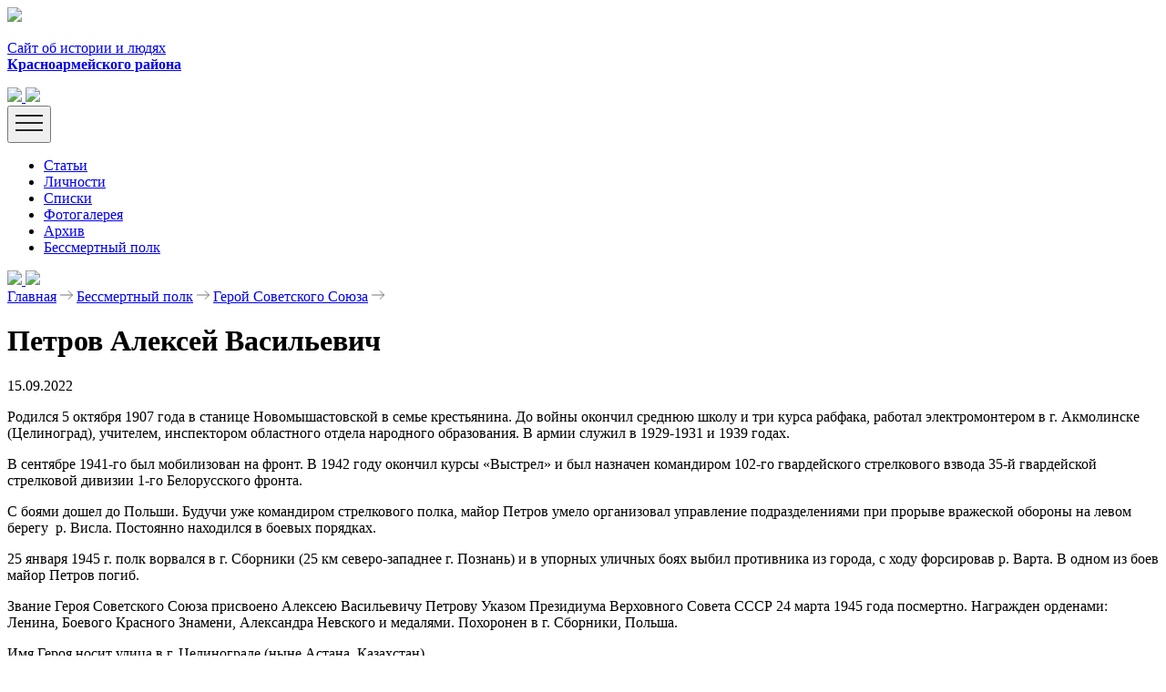

--- FILE ---
content_type: text/html; charset=UTF-8
request_url: https://vstanice.ru/people/petrov-aleksej-vasilevich/
body_size: 15875
content:
<!doctype html>
<html lang="ru">
<head>
    <meta charset="UTF-8">
    <meta name="viewport"
          content="width=device-width, user-scalable=no, initial-scale=1.0, maximum-scale=1.0, minimum-scale=1.0">
    <meta http-equiv="X-UA-Compatible" content="ie=edge">
    <link rel="apple-touch-icon" sizes="76x76"
          href="https://vstanice.ru/wp-content/themes/vstanice/assets/favicons/apple-touch-icon.png">
    <link rel="icon" type="image/png" sizes="32x32"
          href="https://vstanice.ru/wp-content/themes/vstanice/assets/favicons/favicon-32x32.png">
    <link rel="icon" type="image/png" sizes="16x16"
          href="https://vstanice.ru/wp-content/themes/vstanice/assets/favicons/favicon-16x16.png">
    <link rel="manifest" href="https://vstanice.ru/wp-content/themes/vstanice/assets/favicons/site.webmanifest">
    <link rel="mask-icon" href="https://vstanice.ru/wp-content/themes/vstanice/assets/favicons/safari-pinned-tab.svg"
          color="#d2921b">
    <link rel="shortcut icon" href="https://vstanice.ru/wp-content/themes/vstanice/assets/favicons/favicon.ico">
    <meta name="msapplication-TileColor" content="#ffffff">
    <meta name="msapplication-config"
          content="https://vstanice.ru/wp-content/themes/vstanice/assets/favicons/browserconfig.xml">
    <meta name="theme-color" content="#ffffff">
    <!-- mediaism. SEO  -->
        <title>Петров Алексей Васильевич</title>
    <meta property="og:locale" content="ru_RU">
    <meta name="facebook-domain-verification" content="u28mwryow1eqvezxc7f64xb9s51d61"/>
    <meta property="og:title" content="Петров Алексей Васильевич"/>
    <meta property="og:site_name" content="Встанице"/>
    <meta property="og:long_title" content="Петров Алексей Васильевич Родился 5 октября 1907 года в станице Новомышастовской в семье...">
    <meta name="description" content="Родился 5 октября 1907 года в станице Новомышастовской в семье...">
    <meta property="og:description" content="Родился 5 октября 1907 года в станице Новомышастовской в семье..."/>
    <meta name="twitter:description" content="Родился 5 октября 1907 года в станице Новомышастовской в семье...">
    <meta property="og:url" content="https://vstanice.ru/people/petrov-aleksej-vasilevich/"/>
            <meta property="og:image" content="https://vstanice.ru/wp-content/uploads/2022/09/aleksej-petrov-social.png"/>
        <meta property="og:image:width" content="1200">
        <meta property="og:image:height" content="630">
        <meta property="vk:image" content="https://vstanice.ru/wp-content/uploads/2022/09/aleksej-petrov-social.png"/>
        <meta name="twitter:card" content="summary_large_image"/>
        <meta name="twitter:image" content="https://vstanice.ru/wp-content/uploads/2022/09/aleksej-petrov-social.png"/>
    
    <!-- end mediaism. SEO -->
    <meta name='robots' content='max-image-preview:large' />
<link rel='dns-prefetch' href='//cdn.jsdelivr.net' />
<script type="text/javascript">
/* <![CDATA[ */
window._wpemojiSettings = {"baseUrl":"https:\/\/s.w.org\/images\/core\/emoji\/15.0.3\/72x72\/","ext":".png","svgUrl":"https:\/\/s.w.org\/images\/core\/emoji\/15.0.3\/svg\/","svgExt":".svg","source":{"concatemoji":"https:\/\/vstanice.ru\/wp-includes\/js\/wp-emoji-release.min.js?ver=6.5.7"}};
/*! This file is auto-generated */
!function(i,n){var o,s,e;function c(e){try{var t={supportTests:e,timestamp:(new Date).valueOf()};sessionStorage.setItem(o,JSON.stringify(t))}catch(e){}}function p(e,t,n){e.clearRect(0,0,e.canvas.width,e.canvas.height),e.fillText(t,0,0);var t=new Uint32Array(e.getImageData(0,0,e.canvas.width,e.canvas.height).data),r=(e.clearRect(0,0,e.canvas.width,e.canvas.height),e.fillText(n,0,0),new Uint32Array(e.getImageData(0,0,e.canvas.width,e.canvas.height).data));return t.every(function(e,t){return e===r[t]})}function u(e,t,n){switch(t){case"flag":return n(e,"\ud83c\udff3\ufe0f\u200d\u26a7\ufe0f","\ud83c\udff3\ufe0f\u200b\u26a7\ufe0f")?!1:!n(e,"\ud83c\uddfa\ud83c\uddf3","\ud83c\uddfa\u200b\ud83c\uddf3")&&!n(e,"\ud83c\udff4\udb40\udc67\udb40\udc62\udb40\udc65\udb40\udc6e\udb40\udc67\udb40\udc7f","\ud83c\udff4\u200b\udb40\udc67\u200b\udb40\udc62\u200b\udb40\udc65\u200b\udb40\udc6e\u200b\udb40\udc67\u200b\udb40\udc7f");case"emoji":return!n(e,"\ud83d\udc26\u200d\u2b1b","\ud83d\udc26\u200b\u2b1b")}return!1}function f(e,t,n){var r="undefined"!=typeof WorkerGlobalScope&&self instanceof WorkerGlobalScope?new OffscreenCanvas(300,150):i.createElement("canvas"),a=r.getContext("2d",{willReadFrequently:!0}),o=(a.textBaseline="top",a.font="600 32px Arial",{});return e.forEach(function(e){o[e]=t(a,e,n)}),o}function t(e){var t=i.createElement("script");t.src=e,t.defer=!0,i.head.appendChild(t)}"undefined"!=typeof Promise&&(o="wpEmojiSettingsSupports",s=["flag","emoji"],n.supports={everything:!0,everythingExceptFlag:!0},e=new Promise(function(e){i.addEventListener("DOMContentLoaded",e,{once:!0})}),new Promise(function(t){var n=function(){try{var e=JSON.parse(sessionStorage.getItem(o));if("object"==typeof e&&"number"==typeof e.timestamp&&(new Date).valueOf()<e.timestamp+604800&&"object"==typeof e.supportTests)return e.supportTests}catch(e){}return null}();if(!n){if("undefined"!=typeof Worker&&"undefined"!=typeof OffscreenCanvas&&"undefined"!=typeof URL&&URL.createObjectURL&&"undefined"!=typeof Blob)try{var e="postMessage("+f.toString()+"("+[JSON.stringify(s),u.toString(),p.toString()].join(",")+"));",r=new Blob([e],{type:"text/javascript"}),a=new Worker(URL.createObjectURL(r),{name:"wpTestEmojiSupports"});return void(a.onmessage=function(e){c(n=e.data),a.terminate(),t(n)})}catch(e){}c(n=f(s,u,p))}t(n)}).then(function(e){for(var t in e)n.supports[t]=e[t],n.supports.everything=n.supports.everything&&n.supports[t],"flag"!==t&&(n.supports.everythingExceptFlag=n.supports.everythingExceptFlag&&n.supports[t]);n.supports.everythingExceptFlag=n.supports.everythingExceptFlag&&!n.supports.flag,n.DOMReady=!1,n.readyCallback=function(){n.DOMReady=!0}}).then(function(){return e}).then(function(){var e;n.supports.everything||(n.readyCallback(),(e=n.source||{}).concatemoji?t(e.concatemoji):e.wpemoji&&e.twemoji&&(t(e.twemoji),t(e.wpemoji)))}))}((window,document),window._wpemojiSettings);
/* ]]> */
</script>
<style id='wp-emoji-styles-inline-css' type='text/css'>

	img.wp-smiley, img.emoji {
		display: inline !important;
		border: none !important;
		box-shadow: none !important;
		height: 1em !important;
		width: 1em !important;
		margin: 0 0.07em !important;
		vertical-align: -0.1em !important;
		background: none !important;
		padding: 0 !important;
	}
</style>
<!-- <link rel='stylesheet' id='wp-block-library-css' href='https://vstanice.ru/wp-includes/css/dist/block-library/style.min.css?ver=6.5.7' type='text/css' media='all' /> -->
<link rel="stylesheet" type="text/css" href="//vstanice.ru/wp-content/cache/wpfc-minified/g4z018ds/6791h.css" media="all"/>
<style id='wp-block-library-theme-inline-css' type='text/css'>
.wp-block-audio figcaption{color:#555;font-size:13px;text-align:center}.is-dark-theme .wp-block-audio figcaption{color:#ffffffa6}.wp-block-audio{margin:0 0 1em}.wp-block-code{border:1px solid #ccc;border-radius:4px;font-family:Menlo,Consolas,monaco,monospace;padding:.8em 1em}.wp-block-embed figcaption{color:#555;font-size:13px;text-align:center}.is-dark-theme .wp-block-embed figcaption{color:#ffffffa6}.wp-block-embed{margin:0 0 1em}.blocks-gallery-caption{color:#555;font-size:13px;text-align:center}.is-dark-theme .blocks-gallery-caption{color:#ffffffa6}.wp-block-image figcaption{color:#555;font-size:13px;text-align:center}.is-dark-theme .wp-block-image figcaption{color:#ffffffa6}.wp-block-image{margin:0 0 1em}.wp-block-pullquote{border-bottom:4px solid;border-top:4px solid;color:currentColor;margin-bottom:1.75em}.wp-block-pullquote cite,.wp-block-pullquote footer,.wp-block-pullquote__citation{color:currentColor;font-size:.8125em;font-style:normal;text-transform:uppercase}.wp-block-quote{border-left:.25em solid;margin:0 0 1.75em;padding-left:1em}.wp-block-quote cite,.wp-block-quote footer{color:currentColor;font-size:.8125em;font-style:normal;position:relative}.wp-block-quote.has-text-align-right{border-left:none;border-right:.25em solid;padding-left:0;padding-right:1em}.wp-block-quote.has-text-align-center{border:none;padding-left:0}.wp-block-quote.is-large,.wp-block-quote.is-style-large,.wp-block-quote.is-style-plain{border:none}.wp-block-search .wp-block-search__label{font-weight:700}.wp-block-search__button{border:1px solid #ccc;padding:.375em .625em}:where(.wp-block-group.has-background){padding:1.25em 2.375em}.wp-block-separator.has-css-opacity{opacity:.4}.wp-block-separator{border:none;border-bottom:2px solid;margin-left:auto;margin-right:auto}.wp-block-separator.has-alpha-channel-opacity{opacity:1}.wp-block-separator:not(.is-style-wide):not(.is-style-dots){width:100px}.wp-block-separator.has-background:not(.is-style-dots){border-bottom:none;height:1px}.wp-block-separator.has-background:not(.is-style-wide):not(.is-style-dots){height:2px}.wp-block-table{margin:0 0 1em}.wp-block-table td,.wp-block-table th{word-break:normal}.wp-block-table figcaption{color:#555;font-size:13px;text-align:center}.is-dark-theme .wp-block-table figcaption{color:#ffffffa6}.wp-block-video figcaption{color:#555;font-size:13px;text-align:center}.is-dark-theme .wp-block-video figcaption{color:#ffffffa6}.wp-block-video{margin:0 0 1em}.wp-block-template-part.has-background{margin-bottom:0;margin-top:0;padding:1.25em 2.375em}
</style>
<style id='classic-theme-styles-inline-css' type='text/css'>
/*! This file is auto-generated */
.wp-block-button__link{color:#fff;background-color:#32373c;border-radius:9999px;box-shadow:none;text-decoration:none;padding:calc(.667em + 2px) calc(1.333em + 2px);font-size:1.125em}.wp-block-file__button{background:#32373c;color:#fff;text-decoration:none}
</style>
<style id='global-styles-inline-css' type='text/css'>
body{--wp--preset--color--black: #000000;--wp--preset--color--cyan-bluish-gray: #abb8c3;--wp--preset--color--white: #ffffff;--wp--preset--color--pale-pink: #f78da7;--wp--preset--color--vivid-red: #cf2e2e;--wp--preset--color--luminous-vivid-orange: #ff6900;--wp--preset--color--luminous-vivid-amber: #fcb900;--wp--preset--color--light-green-cyan: #7bdcb5;--wp--preset--color--vivid-green-cyan: #00d084;--wp--preset--color--pale-cyan-blue: #8ed1fc;--wp--preset--color--vivid-cyan-blue: #0693e3;--wp--preset--color--vivid-purple: #9b51e0;--wp--preset--gradient--vivid-cyan-blue-to-vivid-purple: linear-gradient(135deg,rgba(6,147,227,1) 0%,rgb(155,81,224) 100%);--wp--preset--gradient--light-green-cyan-to-vivid-green-cyan: linear-gradient(135deg,rgb(122,220,180) 0%,rgb(0,208,130) 100%);--wp--preset--gradient--luminous-vivid-amber-to-luminous-vivid-orange: linear-gradient(135deg,rgba(252,185,0,1) 0%,rgba(255,105,0,1) 100%);--wp--preset--gradient--luminous-vivid-orange-to-vivid-red: linear-gradient(135deg,rgba(255,105,0,1) 0%,rgb(207,46,46) 100%);--wp--preset--gradient--very-light-gray-to-cyan-bluish-gray: linear-gradient(135deg,rgb(238,238,238) 0%,rgb(169,184,195) 100%);--wp--preset--gradient--cool-to-warm-spectrum: linear-gradient(135deg,rgb(74,234,220) 0%,rgb(151,120,209) 20%,rgb(207,42,186) 40%,rgb(238,44,130) 60%,rgb(251,105,98) 80%,rgb(254,248,76) 100%);--wp--preset--gradient--blush-light-purple: linear-gradient(135deg,rgb(255,206,236) 0%,rgb(152,150,240) 100%);--wp--preset--gradient--blush-bordeaux: linear-gradient(135deg,rgb(254,205,165) 0%,rgb(254,45,45) 50%,rgb(107,0,62) 100%);--wp--preset--gradient--luminous-dusk: linear-gradient(135deg,rgb(255,203,112) 0%,rgb(199,81,192) 50%,rgb(65,88,208) 100%);--wp--preset--gradient--pale-ocean: linear-gradient(135deg,rgb(255,245,203) 0%,rgb(182,227,212) 50%,rgb(51,167,181) 100%);--wp--preset--gradient--electric-grass: linear-gradient(135deg,rgb(202,248,128) 0%,rgb(113,206,126) 100%);--wp--preset--gradient--midnight: linear-gradient(135deg,rgb(2,3,129) 0%,rgb(40,116,252) 100%);--wp--preset--font-size--small: 13px;--wp--preset--font-size--medium: 20px;--wp--preset--font-size--large: 36px;--wp--preset--font-size--x-large: 42px;--wp--preset--spacing--20: 0.44rem;--wp--preset--spacing--30: 0.67rem;--wp--preset--spacing--40: 1rem;--wp--preset--spacing--50: 1.5rem;--wp--preset--spacing--60: 2.25rem;--wp--preset--spacing--70: 3.38rem;--wp--preset--spacing--80: 5.06rem;--wp--preset--shadow--natural: 6px 6px 9px rgba(0, 0, 0, 0.2);--wp--preset--shadow--deep: 12px 12px 50px rgba(0, 0, 0, 0.4);--wp--preset--shadow--sharp: 6px 6px 0px rgba(0, 0, 0, 0.2);--wp--preset--shadow--outlined: 6px 6px 0px -3px rgba(255, 255, 255, 1), 6px 6px rgba(0, 0, 0, 1);--wp--preset--shadow--crisp: 6px 6px 0px rgba(0, 0, 0, 1);}:where(.is-layout-flex){gap: 0.5em;}:where(.is-layout-grid){gap: 0.5em;}body .is-layout-flex{display: flex;}body .is-layout-flex{flex-wrap: wrap;align-items: center;}body .is-layout-flex > *{margin: 0;}body .is-layout-grid{display: grid;}body .is-layout-grid > *{margin: 0;}:where(.wp-block-columns.is-layout-flex){gap: 2em;}:where(.wp-block-columns.is-layout-grid){gap: 2em;}:where(.wp-block-post-template.is-layout-flex){gap: 1.25em;}:where(.wp-block-post-template.is-layout-grid){gap: 1.25em;}.has-black-color{color: var(--wp--preset--color--black) !important;}.has-cyan-bluish-gray-color{color: var(--wp--preset--color--cyan-bluish-gray) !important;}.has-white-color{color: var(--wp--preset--color--white) !important;}.has-pale-pink-color{color: var(--wp--preset--color--pale-pink) !important;}.has-vivid-red-color{color: var(--wp--preset--color--vivid-red) !important;}.has-luminous-vivid-orange-color{color: var(--wp--preset--color--luminous-vivid-orange) !important;}.has-luminous-vivid-amber-color{color: var(--wp--preset--color--luminous-vivid-amber) !important;}.has-light-green-cyan-color{color: var(--wp--preset--color--light-green-cyan) !important;}.has-vivid-green-cyan-color{color: var(--wp--preset--color--vivid-green-cyan) !important;}.has-pale-cyan-blue-color{color: var(--wp--preset--color--pale-cyan-blue) !important;}.has-vivid-cyan-blue-color{color: var(--wp--preset--color--vivid-cyan-blue) !important;}.has-vivid-purple-color{color: var(--wp--preset--color--vivid-purple) !important;}.has-black-background-color{background-color: var(--wp--preset--color--black) !important;}.has-cyan-bluish-gray-background-color{background-color: var(--wp--preset--color--cyan-bluish-gray) !important;}.has-white-background-color{background-color: var(--wp--preset--color--white) !important;}.has-pale-pink-background-color{background-color: var(--wp--preset--color--pale-pink) !important;}.has-vivid-red-background-color{background-color: var(--wp--preset--color--vivid-red) !important;}.has-luminous-vivid-orange-background-color{background-color: var(--wp--preset--color--luminous-vivid-orange) !important;}.has-luminous-vivid-amber-background-color{background-color: var(--wp--preset--color--luminous-vivid-amber) !important;}.has-light-green-cyan-background-color{background-color: var(--wp--preset--color--light-green-cyan) !important;}.has-vivid-green-cyan-background-color{background-color: var(--wp--preset--color--vivid-green-cyan) !important;}.has-pale-cyan-blue-background-color{background-color: var(--wp--preset--color--pale-cyan-blue) !important;}.has-vivid-cyan-blue-background-color{background-color: var(--wp--preset--color--vivid-cyan-blue) !important;}.has-vivid-purple-background-color{background-color: var(--wp--preset--color--vivid-purple) !important;}.has-black-border-color{border-color: var(--wp--preset--color--black) !important;}.has-cyan-bluish-gray-border-color{border-color: var(--wp--preset--color--cyan-bluish-gray) !important;}.has-white-border-color{border-color: var(--wp--preset--color--white) !important;}.has-pale-pink-border-color{border-color: var(--wp--preset--color--pale-pink) !important;}.has-vivid-red-border-color{border-color: var(--wp--preset--color--vivid-red) !important;}.has-luminous-vivid-orange-border-color{border-color: var(--wp--preset--color--luminous-vivid-orange) !important;}.has-luminous-vivid-amber-border-color{border-color: var(--wp--preset--color--luminous-vivid-amber) !important;}.has-light-green-cyan-border-color{border-color: var(--wp--preset--color--light-green-cyan) !important;}.has-vivid-green-cyan-border-color{border-color: var(--wp--preset--color--vivid-green-cyan) !important;}.has-pale-cyan-blue-border-color{border-color: var(--wp--preset--color--pale-cyan-blue) !important;}.has-vivid-cyan-blue-border-color{border-color: var(--wp--preset--color--vivid-cyan-blue) !important;}.has-vivid-purple-border-color{border-color: var(--wp--preset--color--vivid-purple) !important;}.has-vivid-cyan-blue-to-vivid-purple-gradient-background{background: var(--wp--preset--gradient--vivid-cyan-blue-to-vivid-purple) !important;}.has-light-green-cyan-to-vivid-green-cyan-gradient-background{background: var(--wp--preset--gradient--light-green-cyan-to-vivid-green-cyan) !important;}.has-luminous-vivid-amber-to-luminous-vivid-orange-gradient-background{background: var(--wp--preset--gradient--luminous-vivid-amber-to-luminous-vivid-orange) !important;}.has-luminous-vivid-orange-to-vivid-red-gradient-background{background: var(--wp--preset--gradient--luminous-vivid-orange-to-vivid-red) !important;}.has-very-light-gray-to-cyan-bluish-gray-gradient-background{background: var(--wp--preset--gradient--very-light-gray-to-cyan-bluish-gray) !important;}.has-cool-to-warm-spectrum-gradient-background{background: var(--wp--preset--gradient--cool-to-warm-spectrum) !important;}.has-blush-light-purple-gradient-background{background: var(--wp--preset--gradient--blush-light-purple) !important;}.has-blush-bordeaux-gradient-background{background: var(--wp--preset--gradient--blush-bordeaux) !important;}.has-luminous-dusk-gradient-background{background: var(--wp--preset--gradient--luminous-dusk) !important;}.has-pale-ocean-gradient-background{background: var(--wp--preset--gradient--pale-ocean) !important;}.has-electric-grass-gradient-background{background: var(--wp--preset--gradient--electric-grass) !important;}.has-midnight-gradient-background{background: var(--wp--preset--gradient--midnight) !important;}.has-small-font-size{font-size: var(--wp--preset--font-size--small) !important;}.has-medium-font-size{font-size: var(--wp--preset--font-size--medium) !important;}.has-large-font-size{font-size: var(--wp--preset--font-size--large) !important;}.has-x-large-font-size{font-size: var(--wp--preset--font-size--x-large) !important;}
.wp-block-navigation a:where(:not(.wp-element-button)){color: inherit;}
:where(.wp-block-post-template.is-layout-flex){gap: 1.25em;}:where(.wp-block-post-template.is-layout-grid){gap: 1.25em;}
:where(.wp-block-columns.is-layout-flex){gap: 2em;}:where(.wp-block-columns.is-layout-grid){gap: 2em;}
.wp-block-pullquote{font-size: 1.5em;line-height: 1.6;}
</style>
<!-- <link rel='stylesheet' id='contact-form-7-css' href='https://vstanice.ru/wp-content/plugins/contact-form-7/includes/css/styles.css?ver=5.6.2' type='text/css' media='all' /> -->
<!-- <link rel='stylesheet' id='dashicons-css' href='https://vstanice.ru/wp-includes/css/dashicons.min.css?ver=6.5.7' type='text/css' media='all' /> -->
<!-- <link rel='stylesheet' id='post-views-counter-frontend-css' href='https://vstanice.ru/wp-content/plugins/post-views-counter/css/frontend.css?ver=1.3.11' type='text/css' media='all' /> -->
<!-- <link rel='stylesheet' id='vstanice-bootstrap-css' href='https://vstanice.ru/wp-content/themes/vstanice/assets/css/bootstrap.min.css?ver=1.0.1' type='text/css' media='all' /> -->
<link rel="stylesheet" type="text/css" href="//vstanice.ru/wp-content/cache/wpfc-minified/lyzk8ey4/6791h.css" media="all"/>
<style id='vstanice-bootstrap-inline-css' type='text/css'>

		@font-face{
			font-family: 'Source Serif Pro';
			font-weight: 200 900;
			font-style: normal;
			font-stretch: normal;
			font-display: swap;
			src: url('https://vstanice.ru/wp-content/themes/vstanice/assets/fonts/SourceSerif4Variable-Roman.ttf.woff2') format('woff2');
		}
		@font-face{
			font-family: 'Source Serif Pro';
			font-weight: 200 900;
			font-style: italic;
			font-stretch: normal;
			font-display: swap;
			src: url('https://vstanice.ru/wp-content/themes/vstanice/assets/fonts/SourceSerif4Variable-Italic.ttf.woff2') format('woff2');
		}
		
</style>
<!-- <link rel='stylesheet' id='vstanice-style-css' href='https://vstanice.ru/wp-content/themes/vstanice/style.css?v2405&#038;ver=1.0.1' type='text/css' media='all' /> -->
<link rel="stylesheet" type="text/css" href="//vstanice.ru/wp-content/cache/wpfc-minified/13kw18xc/6791h.css" media="all"/>
<style id='vstanice-style-inline-css' type='text/css'>

		@font-face{
			font-family: 'Source Serif Pro';
			font-weight: 200 900;
			font-style: normal;
			font-stretch: normal;
			font-display: swap;
			src: url('https://vstanice.ru/wp-content/themes/vstanice/assets/fonts/SourceSerif4Variable-Roman.ttf.woff2') format('woff2');
		}
		@font-face{
			font-family: 'Source Serif Pro';
			font-weight: 200 900;
			font-style: italic;
			font-stretch: normal;
			font-display: swap;
			src: url('https://vstanice.ru/wp-content/themes/vstanice/assets/fonts/SourceSerif4Variable-Italic.ttf.woff2') format('woff2');
		}
		
</style>
<link rel='stylesheet' id='adt-fancybox-css' href='https://cdn.jsdelivr.net/npm/@fancyapps/ui@4.0/dist/fancybox.css?ver=1.0.1' type='text/css' media='all' />
<script src='//vstanice.ru/wp-content/cache/wpfc-minified/kxg3806v/6791h.js' type="text/javascript"></script>
<!-- <script type="text/javascript" src="https://vstanice.ru/wp-content/themes/vstanice/assets/js/bootstrap.bundle.min.js?ver=6.5.7" id="bootstrap-js"></script> -->
<link rel="https://api.w.org/" href="https://vstanice.ru/wp-json/" /><link rel="alternate" type="application/json" href="https://vstanice.ru/wp-json/wp/v2/people/7482" /><link rel="EditURI" type="application/rsd+xml" title="RSD" href="https://vstanice.ru/xmlrpc.php?rsd" />
<meta name="generator" content="WordPress 6.5.7" />
<link rel="canonical" href="https://vstanice.ru/people/petrov-aleksej-vasilevich/" />
<link rel='shortlink' href='https://vstanice.ru/?p=7482' />
<link rel="alternate" type="application/json+oembed" href="https://vstanice.ru/wp-json/oembed/1.0/embed?url=https%3A%2F%2Fvstanice.ru%2Fpeople%2Fpetrov-aleksej-vasilevich%2F" />
<link rel="alternate" type="text/xml+oembed" href="https://vstanice.ru/wp-json/oembed/1.0/embed?url=https%3A%2F%2Fvstanice.ru%2Fpeople%2Fpetrov-aleksej-vasilevich%2F&#038;format=xml" />
</head>
<body class="people-template-default single single-people postid-7482">
<header>
    <div class="container">
        <div class="d-flex flex-row align-items-center justify-content-between position-relative">
            <a href="https://vstanice.ru"
               class="navbar-brand mb-3 mb-md-0 me-2 d-flex align-items-center align-items-md-end">
                <img src="https://vstanice.ru/wp-content/themes/vstanice/assets/svg/logo.svg">
                <p class="mb-0 ms-3 d-none d-md-block">Сайт об истории и людях <br><b>Красноармейского района</b></p>
            </a>
            <div class="d-flex">
            <div class="d-md-none me-4">
                <a href="https://vstanice.ru?s=" class="text-decoration-none me-2">
    <img src="https://vstanice.ru/wp-content/themes/vstanice/assets/svg/icons/search.svg">
</a>

<a href="https://t.me/vstanice" class="text-decoration-none me-2">
    <img src="https://vstanice.ru/wp-content/themes/vstanice/assets/svg/icons/telegram.svg">
</a>            </div>
            <button class="navbar-toggler d-md-none" type="button" data-bs-toggle="collapse"
                    data-bs-target="#navbarSupportedContent" aria-controls="navbarSupportedContent"
                    aria-expanded="false" aria-label="Toggle navigation">
                <span class="navbar-toggler-icon">
                    <svg xmlns="http://www.w3.org/2000/svg" width="32" height="32" viewBox="0 0 32 32"><title>menu-to-arrow-bottom-3</title><g stroke-linecap="square" stroke-linejoin="miter" stroke-width="2" fill="none" stroke="#262626" stroke-miterlimit="10"><g class="js-nc-int-icon nc-int-menu-to-arrow-bottom-3"><line x1="30" x2="2" y1="8" y2="8"></line><line x1="2" x2="30" y1="16" y2="16" stroke="#262626"></line><line x1="30" x2="2" y1="24" y2="24"></line></g><style stroke-linecap="butt">.nc-int-menu-to-arrow-bottom-3{--transition-duration:0.3s;transform-origin:50% 50%;transition:transform var(--transition-duration) cubic-bezier(.86,0,.07,1)}.nc-int-menu-to-arrow-bottom-3 *{stroke-dasharray:28px;stroke-dashoffset:56px;transition:transform var(--transition-duration) cubic-bezier(.86,0,.07,1),stroke-dashoffset var(--transition-duration) cubic-bezier(.86,0,.07,1)}.nc-int-menu-to-arrow-bottom-3 :nth-child(1){transform-origin:2px 8px}.nc-int-menu-to-arrow-bottom-3 :nth-child(3){transform-origin:2px 24px}.nc-int-menu-to-arrow-bottom-3.nc-int-icon-state-b{transform:rotate(-90deg)}.nc-int-menu-to-arrow-bottom-3.nc-int-icon-state-b :nth-child(1),.nc-int-menu-to-arrow-bottom-3.nc-int-icon-state-b :nth-child(3){stroke-dashoffset:44px}.nc-int-menu-to-arrow-bottom-3.nc-int-icon-state-b :nth-child(1){transform:translateY(8px) translateX(7px) rotate(-45deg)}.nc-int-menu-to-arrow-bottom-3.nc-int-icon-state-b :nth-child(2){stroke-dashoffset:28px}.nc-int-menu-to-arrow-bottom-3.nc-int-icon-state-b :nth-child(3){transform:translateY(-8px) translateX(7px) rotate(45deg)}</style><script>function initIntIcon(i){i.classList.contains("js-nc-int-icon-loaded")||(i.classList.add("js-nc-int-icon-loaded"),i.closest("svg").addEventListener("click",function(n){i.classList.toggle("nc-int-icon-state-b")}))}for(var intIcons=document.getElementsByClassName("js-nc-int-icon"),i=0;intIcons.length>i;i++)initIntIcon(intIcons[i])</script></g></svg>
                </span>
            </button>
            </div>
            <div id="navbarSupportedContent"
                 class="collapse navbar-collapse navbar-expand-md w-100 d-md-flex flex-column flex-md-row align-items-center justify-content-center justify-content-md-end"
                 style="">
                <div class="menu-%d0%be%d1%81%d0%bd%d0%be%d0%b2%d0%bd%d0%be%d0%b5-%d0%bc%d0%b5%d0%bd%d1%8e-container"><ul id="menu-%d0%be%d1%81%d0%bd%d0%be%d0%b2%d0%bd%d0%be%d0%b5-%d0%bc%d0%b5%d0%bd%d1%8e" class="nav" itemscope itemtype="http://www.schema.org/SiteNavigationElement"><li  id="menu-item-6974" class="menu-item menu-item-type-taxonomy menu-item-object-category menu-item-6974 nav-item"><a itemprop="url" href="https://vstanice.ru/category/articles/" class="nav-link"><span itemprop="name">Статьи</span></a></li>
<li  id="menu-item-6975" class="menu-item menu-item-type-taxonomy menu-item-object-category menu-item-6975 nav-item"><a itemprop="url" href="https://vstanice.ru/category/persons/" class="nav-link"><span itemprop="name">Личности</span></a></li>
<li  id="menu-item-18249" class="menu-item menu-item-type-post_type menu-item-object-page menu-item-18249 nav-item"><a itemprop="url" href="https://vstanice.ru/spiski/" class="nav-link"><span itemprop="name">Списки</span></a></li>
<li  id="menu-item-9621" class="menu-item menu-item-type-taxonomy menu-item-object-category menu-item-9621 nav-item"><a itemprop="url" href="https://vstanice.ru/category/gallery/" class="nav-link"><span itemprop="name">Фотогалерея</span></a></li>
<li  id="menu-item-10113" class="menu-item menu-item-type-custom menu-item-object-custom menu-item-10113 nav-item"><a itemprop="url" href="https://vstanice.ru/paper_archive/" class="nav-link"><span itemprop="name">Архив</span></a></li>
<li  id="menu-item-10114" class="menu-item menu-item-type-custom menu-item-object-custom menu-item-10114 nav-item"><a itemprop="url" href="https://vstanice.ru/category/immortals/" class="nav-link"><span itemprop="name">Бессмертный полк</span></a></li>
</ul></div>                <div class="d-none d-md-block ms-4">
                    <a href="https://vstanice.ru?s=" class="text-decoration-none me-2">
    <img src="https://vstanice.ru/wp-content/themes/vstanice/assets/svg/icons/search.svg">
</a>

<a href="https://t.me/vstanice" class="text-decoration-none me-2">
    <img src="https://vstanice.ru/wp-content/themes/vstanice/assets/svg/icons/telegram.svg">
</a>                </div>
            </div>
        </div>
    </div>
</header><div class="container">
    <div class="kama_breadcrumbs" itemscope itemtype="http://schema.org/BreadcrumbList"><span itemprop="itemListElement" itemscope itemtype="http://schema.org/ListItem"><a href="https://vstanice.ru" itemprop="item"><span itemprop="name">Главная</span></a></span><span class="kb_sep">
<svg width="14" height="14" viewBox="0 0 14 14" fill="none" xmlns="http://www.w3.org/2000/svg">
    <g clip-path="url(#clip0_76_1228)">
        <path d="M0.4375 7H13.5625" stroke="#777777" stroke-linecap="round" stroke-linejoin="round"/>
        <path d="M9.1875 2.625L13.5625 7L9.1875 11.375" stroke="#777777" stroke-linecap="round" stroke-linejoin="round"/>
    </g>
    <defs>
        <clipPath id="clip0_76_1228">
            <rect width="14" height="14" fill="white"/>
        </clipPath>
    </defs>
</svg></span>
<span itemprop="itemListElement" itemscope itemtype="http://schema.org/ListItem"><a href="https://vstanice.ru/category/immortals/" itemprop="item"><span itemprop="name">Бессмертный полк</span></a></span><span class="kb_sep">
<svg width="14" height="14" viewBox="0 0 14 14" fill="none" xmlns="http://www.w3.org/2000/svg">
    <g clip-path="url(#clip0_76_1228)">
        <path d="M0.4375 7H13.5625" stroke="#777777" stroke-linecap="round" stroke-linejoin="round"/>
        <path d="M9.1875 2.625L13.5625 7L9.1875 11.375" stroke="#777777" stroke-linecap="round" stroke-linejoin="round"/>
    </g>
    <defs>
        <clipPath id="clip0_76_1228">
            <rect width="14" height="14" fill="white"/>
        </clipPath>
    </defs>
</svg></span>
<span itemprop="itemListElement" itemscope itemtype="http://schema.org/ListItem"><a href="https://vstanice.ru/category/immortals/geroj-sovetskogo-soyuza/" itemprop="item"><span itemprop="name">Герой Советского Союза</span></a></span><span class="kb_sep">
<svg width="14" height="14" viewBox="0 0 14 14" fill="none" xmlns="http://www.w3.org/2000/svg">
    <g clip-path="url(#clip0_76_1228)">
        <path d="M0.4375 7H13.5625" stroke="#777777" stroke-linecap="round" stroke-linejoin="round"/>
        <path d="M9.1875 2.625L13.5625 7L9.1875 11.375" stroke="#777777" stroke-linecap="round" stroke-linejoin="round"/>
    </g>
    <defs>
        <clipPath id="clip0_76_1228">
            <rect width="14" height="14" fill="white"/>
        </clipPath>
    </defs>
</svg></span>
</div>
    <div class="row">
        <div class="col-12 col-md-6">
            <div class="single_header immortal">
                                    <figure class="single_thumbnail"
                            style="background-image: url('https://vstanice.ru/wp-content/uploads/2022/09/aleksej-petrov.png');">
                                            </figure>
                
            </div>
        </div>
        <div class="col-12 col-md-6">
            <div class="single_header immortal">
                <h1>Петров Алексей Васильевич</h1>
                <div class="meta d-flex align-items-center">
    15.09.2022
        <div class="d-flex align-items-center ms-3">
                    <div class="avatar me-2"
                 style="background-image: url(https://secure.gravatar.com/avatar/ae165c5bf71a60ae85d5d2974cdc6c0b?s=96&d=mm&r=g)"></div>
             </div>
    </div>            </div>
            <div class="single_content">
                
<p>Родился 5 октября 1907 года в станице Новомышастовской в семье крестьянина. До войны окончил среднюю школу и три курса рабфака, работал электромонтером в г. Акмолинске (Целиноград), учителем, инспектором областного отдела народного образования. В армии служил в 1929-1931 и 1939 годах.</p>



<p>В сентябре 1941-го был мобилизован на фронт. В 1942 году окончил курсы «Выстрел» и был назначен командиром 102-го гвардейского стрелкового взвода 35-й гвардейской стрелковой дивизии 1-го Белорусского фронта.</p>



<p>С боями дошел до Польши. Будучи уже командиром стрелкового полка, майор Петров умело организовал управление подразделениями при прорыве вражеской обороны на левом берегу&nbsp; р. Висла. Постоянно находился в боевых порядках.</p>



<p>25 января 1945 г. полк ворвался в г. Сборники (25 км северо-западнее г. Познань) и в упорных уличных боях выбил противника из города, с ходу форсировав р. Варта. В одном из боев майор Петров погиб.</p>



<p>Звание Героя Советского Союза присвоено Алексею Васильевичу Петрову Указом Президиума Верховного Совета СССР 24 марта 1945 года посмертно. Награжден орденами: Ленина, Боевого Красного Знамени, Александра Невского и медалями. Похоронен в г. Сборники, Польша.</p>



<p>Имя Героя носит улица в г. Целинограде (ныне Астана, Казахстан).  </p>



<p><em>Источник: Книги «Кубани славные сыны», т.4, Краснодар, 1997 г., стр.194-195.</em></p>
            </div>
        </div>
        <div class="col-12">
            <div class="single_footer">
                <div class="ya-share2" data-curtain data-color-scheme="whiteblack"
                     data-services="vkontakte,odnoklassniki,telegram,whatsapp"></div>
            </div>

        </div>
    </div>
</div>
</div>
<script src="https://yastatic.net/share2/share.js"></script><div class="container mt-3">
    <h3>Читайте далее</h3>
</div>
<div class="container">
    <div class="row">
        <div class="col-12 col-md-3 order-1 order-md-0 mb-2">
            <section>
    <h5 class="home__title">Популярные статьи</h5>
    <!--    TODO добавить фильтрацию по популярному -->
    <div class="d-flex flex-column">
        <div class="card-list text-decoration-none">
    <a href="https://vstanice.ru/articles/ot-arteli-do-kolhoza-imeni-frunze-kak-vsyo-nachinalos/" title="От артели до колхоза имени Фрунзе: как всё начиналось" class="text-decoration-none">
        <h5>От артели до колхоза имени Фрунзе: как всё начиналось</h5>
        <div class="meta d-flex align-items-center">
    31.10.2025
        <div class="d-flex align-items-center ms-3">
                    <div class="avatar me-2"
                 style="background-image: url(https://vstanice.ru/wp-content/uploads/2023/07/photo_2021-06-02_18-28-47.jpg)"></div>
        Светлана Воробьева    </div>
    </div>    </a>
</div><div class="card-list text-decoration-none">
    <a href="https://vstanice.ru/articles/semya-shaforost-iz-staniczy-maryanskoj-perezhila-vyselenie-golod-i-poteri-detej/" title="Семья Шафорост из станицы Марьянской пережила выселение, голод и потери детей" class="text-decoration-none">
        <h5>Семья Шафорост из станицы Марьянской пережила выселение, голод и потери детей</h5>
        <div class="meta d-flex align-items-center">
    25.11.2025
        <div class="d-flex align-items-center ms-3">
                    <div class="avatar me-2"
                 style="background-image: url(https://vstanice.ru/wp-content/uploads/2023/03/alekseeva.png)"></div>
        Нина Алексеева    </div>
    </div>    </a>
</div><div class="card-list text-decoration-none">
    <a href="https://vstanice.ru/articles/tabanecz-oficzer-kotoryj-privyol-tamanskij-okrug-v-poltavskuyu/" title="Следы на старых картах: как удалось восстановить поход полка Табанца" class="text-decoration-none">
        <h5>Следы на старых картах: как удалось восстановить поход полка Табанца</h5>
        <div class="meta d-flex align-items-center">
    19.11.2025
        <div class="d-flex align-items-center ms-3">
                    <div class="avatar me-2"
                 style="background-image: url(https://vstanice.ru/wp-content/uploads/2022/09/elena-sabur.png)"></div>
        Елена Сабур    </div>
    </div>    </a>
</div><div class="card-list text-decoration-none">
    <a href="https://vstanice.ru/articles/skvoz-dym-i-livni-kaczbaha/" title="Сквозь дым и ливни Кацбаха" class="text-decoration-none">
        <h5>Сквозь дым и ливни Кацбаха</h5>
        <div class="meta d-flex align-items-center">
    02.12.2025
        <div class="d-flex align-items-center ms-3">
                    <div class="avatar me-2"
                 style="background-image: url(https://vstanice.ru/wp-content/uploads/2022/09/elena-sabur.png)"></div>
        Елена Сабур    </div>
    </div>    </a>
</div><div class="card-list text-decoration-none">
    <a href="https://vstanice.ru/articles/dve-fotografii-i-dvesti-let-istorii/" title="Две фотографии и двести лет истории" class="text-decoration-none">
        <h5>Две фотографии и двести лет истории</h5>
        <div class="meta d-flex align-items-center">
    15.12.2025
        <div class="d-flex align-items-center ms-3">
                    <div class="avatar me-2"
                 style="background-image: url(https://vstanice.ru/wp-content/uploads/2024/02/dscn2120.jpg)"></div>
        Евгений Блоха    </div>
    </div>    </a>
</div>    </div>
</section>        </div>
        <div class="col-12 col-md-7 order-0 order-md-1 mb-2">
            <div class="card-feature" class="post-21409 post type-post status-publish format-standard has-post-thumbnail hentry category-articles poselenie-marjanskaja">
    <a href="https://vstanice.ru/articles/zemlyak-stavshij-komissarom-kubani/" class="text-decoration-none">
        <div class="thumbnail w-100" style="background-image: url('https://vstanice.ru/wp-content/uploads/2026/01/photo_2025-12-24_11-10-59-1024x664.jpg')"></div>
        <h3 class="card-title">Земляк, ставший комиссаром Кубани</h3>
        <p>Как уроженец станицы Марьянской Дмитрий Швец прошёл путь от казачьего урядника до одного из руководителей Кубано-Черноморской республики</p>
        <div class="meta d-flex align-items-center">
    02.01.2026
        <div class="d-flex align-items-center ms-3">
                    <div class="avatar me-2"
                 style="background-image: url(https://vstanice.ru/wp-content/uploads/2023/03/alekseeva.png)"></div>
        Нина Алексеева    </div>
    </div>    </a>
</div>        </div>
        <div class="col-12 col-md-2 order-md-2 mb-2 mt-2 mb-mb-0 mt-md-0">
            <div class="sidebar">
                <div class="row">
                    <a href="https://vstanice.ru/category/immortals/" class="sidebar_link col-6 col-md-12">
                        <img src="https://vstanice.ru/wp-content/themes/vstanice/assets/img/bp.png" class="w-100" alt="">
                    </a>
                    <a href="https://vstanice.ru/paper_archive/" class="sidebar_link col-6 col-md-12">
                        <img src="https://vstanice.ru/wp-content/themes/vstanice/assets/img/archive.png" class="w-100"
                             alt="">
                    </a>
                </div>
            </div>
        </div>
    </div>
    <section class="articles">
    <h5 class="home__title">Статьи</h5>
    <div class="row">
                <div class="col-12 col-md-4">
                <div class="card-primary post-21405 post type-post status-publish format-standard has-post-thumbnail hentry category-articles poselenie-marjanskaja">
    <a href="https://vstanice.ru/articles/kak-obrazovalis-maryanskie-sorvanczy/" title="Как образовались марьянские «Сорванцы»" class="text-decoration-none">
        <div class="thumbnail w-100" style="background-image: url('https://vstanice.ru/wp-content/uploads/2026/01/photo_2023-10-23_15-44-54-1024x710.jpg')"></div>
        <h3 class="card-title">Как образовались марьянские «Сорванцы»</h3>
        <p>История детского ансамбля из станицы Марьянской от Инны Бондаренко</p>
        <div class="meta d-flex align-items-center">
    25.12.2025
        <div class="d-flex align-items-center ms-3">
                    <div class="avatar me-2"
                 style="background-image: url(https://vstanice.ru/wp-content/uploads/2023/03/alekseeva.png)"></div>
        Нина Алексеева    </div>
    </div>    </a>
</div>            </div>
                    <div class="col-12 col-md-4">
                <div class="card-primary post-21412 post type-post status-publish format-standard has-post-thumbnail hentry category-articles poselenie-poltavskaja">
    <a href="https://vstanice.ru/articles/stanicza-osirotela-kak-v-dekabre-1932-goda-vyselyali-poltavskuyu/" title="«Станица осиротела»: как в декабре 1932 года выселяли Полтавскую" class="text-decoration-none">
        <div class="thumbnail w-100" style="background-image: url('https://vstanice.ru/wp-content/uploads/2026/01/ymqrxj8zvp_0mcg38c7odoygaubcz5-qcawgaf3yk-uu_snrywlizg2ikgbmrdbllouk_vic9dlltmscacz57tfa-1024x683.jpg')"></div>
        <h3 class="card-title">«Станица осиротела»: как в декабре 1932 года выселяли Полтавскую</h3>
        <p>Воспоминания очевидцев о трагических событиях, которые навсегда изменили судьбу станицы</p>
        <div class="meta d-flex align-items-center">
    19.12.2025
        <div class="d-flex align-items-center ms-3">
                    <div class="avatar me-2"
                 style="background-image: url(https://vstanice.ru/wp-content/uploads/2023/03/dscf2372-scaled.jpg)"></div>
        Евгений Тартанов    </div>
    </div>    </a>
</div>            </div>
                    <div class="col-12 col-md-4">
                <div class="card-primary post-21384 post type-post status-publish format-standard has-post-thumbnail hentry category-articles poselenie-novomyshastovskoe">
    <a href="https://vstanice.ru/articles/dve-fotografii-i-dvesti-let-istorii/" title="Две фотографии и двести лет истории" class="text-decoration-none">
        <div class="thumbnail w-100" style="background-image: url('https://vstanice.ru/wp-content/uploads/2025/12/10.png')"></div>
        <h3 class="card-title">Две фотографии и двести лет истории</h3>
        <p>Как по архивам и семейным снимкам удалось восстановить судьбу казачьего рода Вервикишка из Новомышастовской</p>
        <div class="meta d-flex align-items-center">
    15.12.2025
        <div class="d-flex align-items-center ms-3">
                    <div class="avatar me-2"
                 style="background-image: url(https://vstanice.ru/wp-content/uploads/2024/02/dscn2120.jpg)"></div>
        Евгений Блоха    </div>
    </div>    </a>
</div>            </div>
                    <div class="col-12 col-md-4">
                <div class="card-primary post-21375 post type-post status-publish format-standard has-post-thumbnail hentry category-articles poselenie-marjanskaja">
    <a href="https://vstanice.ru/articles/my-spasli-vinograd-dymom-kak-v-maryanskoj-v-1950-e-rabotala-sadovo-vinogradnaya-brigada/" title="«Мы спасли виноград дымом»: как в Марьянской в 1950-е работала садово-виноградная бригада" class="text-decoration-none">
        <div class="thumbnail w-100" style="background-image: url('https://vstanice.ru/wp-content/uploads/2025/12/1-1024x665.jpg')"></div>
        <h3 class="card-title">«Мы спасли виноград дымом»: как в Марьянской в 1950-е работала садово-виноградная бригада</h3>
        <p>Краевед Нина Алексеева поделилась воспоминаниями агронома Александры Подсытник о женском труде, ночных заморозках и большом винограднике колхоза «Память Ильича»</p>
        <div class="meta d-flex align-items-center">
    09.12.2025
        <div class="d-flex align-items-center ms-3">
                    <div class="avatar me-2"
                 style="background-image: url(https://vstanice.ru/wp-content/uploads/2023/03/alekseeva.png)"></div>
        Нина Алексеева    </div>
    </div>    </a>
</div>            </div>
                    <div class="col-12 col-md-4">
                <div class="card-primary post-21360 post type-post status-publish format-standard has-post-thumbnail hentry category-articles poselenie-poltavskaja">
    <a href="https://vstanice.ru/articles/skvoz-dym-i-livni-kaczbaha/" title="Сквозь дым и ливни Кацбаха" class="text-decoration-none">
        <div class="thumbnail w-100" style="background-image: url('https://vstanice.ru/wp-content/uploads/2025/12/chatgpt-image-2-dek.-2025-g.-09_34_36-1024x683.png')"></div>
        <h3 class="card-title">Сквозь дым и ливни Кацбаха</h3>
        <p>Как черноморские казаки под началом Ланжерона и Блюхера сражались в Силезии, а сотник Григорий (Георгий) Табанец впервые увидел Наполеона</p>
        <div class="meta d-flex align-items-center">
    02.12.2025
        <div class="d-flex align-items-center ms-3">
                    <div class="avatar me-2"
                 style="background-image: url(https://vstanice.ru/wp-content/uploads/2022/09/elena-sabur.png)"></div>
        Елена Сабур    </div>
    </div>    </a>
</div>            </div>
                    <div class="col-12 col-md-4">
                <div class="card-primary post-21348 post type-post status-publish format-standard has-post-thumbnail hentry category-articles poselenie-marjanskaja">
    <a href="https://vstanice.ru/articles/semya-shaforost-iz-staniczy-maryanskoj-perezhila-vyselenie-golod-i-poteri-detej/" title="Семья Шафорост из станицы Марьянской пережила выселение, голод и потери детей" class="text-decoration-none">
        <div class="thumbnail w-100" style="background-image: url('https://vstanice.ru/wp-content/uploads/2025/11/1-1024x743.jpg')"></div>
        <h3 class="card-title">Семья Шафорост из станицы Марьянской пережила выселение, голод и потери детей</h3>
        <p>Краевед Нина Алексеева поделилась воспоминаниями Татьяны Петровны Денисенко (Якименко) о трагической истории её семьи</p>
        <div class="meta d-flex align-items-center">
    25.11.2025
        <div class="d-flex align-items-center ms-3">
                    <div class="avatar me-2"
                 style="background-image: url(https://vstanice.ru/wp-content/uploads/2023/03/alekseeva.png)"></div>
        Нина Алексеева    </div>
    </div>    </a>
</div>            </div>
        <a href="https://vstanice.ru/category/articles/"
   class="read-more-button-wrap">
    Все статьи    <svg class="ml-2" width="17" height="8" viewBox="0 0 17 8" fill="none" xmlns="http://www.w3.org/2000/svg">
        <path d="M16.3536 4.35355C16.5488 4.15829 16.5488 3.84171 16.3536 3.64645L13.1716 0.464466C12.9763 0.269204 12.6597 0.269204 12.4645 0.464466C12.2692 0.659728 12.2692 0.976311 12.4645 1.17157L15.2929 4L12.4645 6.82843C12.2692 7.02369 12.2692 7.34027 12.4645 7.53553C12.6597 7.7308 12.9763 7.7308 13.1716 7.53553L16.3536 4.35355ZM0 4.5H16V3.5H0V4.5Z"
              fill="black"/>
    </svg>
</a></div></section>    <section class="persons">
    <h5 class="home__title">Личности</h5>
    <div class="row">
                <div class="col-12 col-md-6">
                <div class="card-person mb-4 post-21261 people type-people status-publish has-post-thumbnail hentry category-immortals category-persons poselenie-marjanskaja">
    <a href="https://vstanice.ru/people/yurchenko-semen-eremeevich/" title="Юрченко Семен Еремеевич" class="d-flex flex-row text-decoration-none">
        <div class="thumbnail col-4 mr-3"
             style="background-image: url('https://vstanice.ru/wp-content/uploads/2025/10/yurchenko-semyon-eremeevch-230x300.jpg')"></div>
        <div>
            <h3 class="card-title">Юрченко Семен Еремеевич</h3>
            <div class="meta d-flex align-items-center">
    03.10.2025
        <div class="d-flex align-items-center ms-3">
                    <div class="avatar me-2"
                 style="background-image: url(https://secure.gravatar.com/avatar/ae165c5bf71a60ae85d5d2974cdc6c0b?s=96&d=mm&r=g)"></div>
             </div>
    </div>        </div>
    </a>
</div>            </div>
                    <div class="col-12 col-md-6">
                <div class="card-person mb-4 post-21250 people type-people status-publish has-post-thumbnail hentry category-immortals category-persons poselenie-marjanskaja">
    <a href="https://vstanice.ru/people/levchenko-ilya-ilich/" title="Левченко Илья Ильич" class="d-flex flex-row text-decoration-none">
        <div class="thumbnail col-4 mr-3"
             style="background-image: url('https://vstanice.ru/wp-content/uploads/2025/10/levchenko-ilya-ilich-202x300.jpg')"></div>
        <div>
            <h3 class="card-title">Левченко Илья Ильич</h3>
            <div class="meta d-flex align-items-center">
    03.10.2025
        <div class="d-flex align-items-center ms-3">
                    <div class="avatar me-2"
                 style="background-image: url(https://secure.gravatar.com/avatar/ae165c5bf71a60ae85d5d2974cdc6c0b?s=96&d=mm&r=g)"></div>
             </div>
    </div>        </div>
    </a>
</div>            </div>
                    <div class="col-12 col-md-6">
                <div class="card-person mb-4 post-21202 people type-people status-publish has-post-thumbnail hentry category-persons poselenie-poltavskaja">
    <a href="https://vstanice.ru/people/filippov-mihail-ivanovich/" title="Филиппов Михаил Иванович" class="d-flex flex-row text-decoration-none">
        <div class="thumbnail col-4 mr-3"
             style="background-image: url('https://vstanice.ru/wp-content/uploads/2025/09/img_4963-300x200.jpg')"></div>
        <div>
            <h3 class="card-title">Филиппов Михаил Иванович</h3>
            <div class="meta d-flex align-items-center">
    28.09.2025
        <div class="d-flex align-items-center ms-3">
                    <div class="avatar me-2"
                 style="background-image: url(https://secure.gravatar.com/avatar/ae165c5bf71a60ae85d5d2974cdc6c0b?s=96&d=mm&r=g)"></div>
             </div>
    </div>        </div>
    </a>
</div>            </div>
                    <div class="col-12 col-md-6">
                <div class="card-person mb-4 post-21015 people type-people status-publish has-post-thumbnail hentry category-persons poselenie-staronizhesteblievskoe">
    <a href="https://vstanice.ru/people/lyapkalo-vera-fedorovna/" title="Ляпкало Вера Федоровна" class="d-flex flex-row text-decoration-none">
        <div class="thumbnail col-4 mr-3"
             style="background-image: url('https://vstanice.ru/wp-content/uploads/2025/09/img_4745-274x300.jpg')"></div>
        <div>
            <h3 class="card-title">Ляпкало Вера Федоровна</h3>
            <div class="meta d-flex align-items-center">
    01.09.2025
        <div class="d-flex align-items-center ms-3">
                    <div class="avatar me-2"
                 style="background-image: url(https://secure.gravatar.com/avatar/ae165c5bf71a60ae85d5d2974cdc6c0b?s=96&d=mm&r=g)"></div>
             </div>
    </div>        </div>
    </a>
</div>            </div>
        <a href="https://vstanice.ru/category/persons/"
   class="read-more-button-wrap">
    Все личности    <svg class="ml-2" width="17" height="8" viewBox="0 0 17 8" fill="none" xmlns="http://www.w3.org/2000/svg">
        <path d="M16.3536 4.35355C16.5488 4.15829 16.5488 3.84171 16.3536 3.64645L13.1716 0.464466C12.9763 0.269204 12.6597 0.269204 12.4645 0.464466C12.2692 0.659728 12.2692 0.976311 12.4645 1.17157L15.2929 4L12.4645 6.82843C12.2692 7.02369 12.2692 7.34027 12.4645 7.53553C12.6597 7.7308 12.9763 7.7308 13.1716 7.53553L16.3536 4.35355ZM0 4.5H16V3.5H0V4.5Z"
              fill="black"/>
    </svg>
</a></div></section>    <section class="email-subscribe">
    <p>Подпишитесь на рассылку</p>
    <div role="form" class="wpcf7" id="wpcf7-f6434-o1" lang="ru-RU" dir="ltr">
<div class="screen-reader-response"><p role="status" aria-live="polite" aria-atomic="true"></p> <ul></ul></div>
<form action="/people/petrov-aleksej-vasilevich/#wpcf7-f6434-o1" method="post" class="wpcf7-form init" novalidate="novalidate" data-status="init">
<div style="display: none;">
<input type="hidden" name="_wpcf7" value="6434" />
<input type="hidden" name="_wpcf7_version" value="5.6.2" />
<input type="hidden" name="_wpcf7_locale" value="ru_RU" />
<input type="hidden" name="_wpcf7_unit_tag" value="wpcf7-f6434-o1" />
<input type="hidden" name="_wpcf7_container_post" value="0" />
<input type="hidden" name="_wpcf7_posted_data_hash" value="" />
</div>
<p><span class="wpcf7-form-control-wrap" data-name="email-992"><input type="email" name="email-992" value="" size="40" class="wpcf7-form-control wpcf7-text wpcf7-email wpcf7-validates-as-required wpcf7-validates-as-email" aria-required="true" aria-invalid="false" placeholder="E-mail" /></span><br />
<input type="submit" value="Отправить" class="wpcf7-form-control has-spinner wpcf7-submit" /></p>
<div class="wpcf7-response-output" aria-hidden="true"></div></form></div></section>    <section class="person-list">
    <h5 class="home__title">Списки</h5>
    <div class="row">
        <div class="col-12 col-md-3 d-flex flex-column justify-content-between mb-4 has_border"><h5 class="mb-4">Cтаронижестеблиевцы, переселившиеся в станицу Ольгинскую в 1909 году</h5><div class="card-list text-decoration-none">
    <h5>Люшня Логвин Афанасиев</h5>
    <p>53 года, жена его Анна 48 лет, дети их: Алексей&#8230;</p>
            <button type="button" class="btn btn-sm btn-primary mt-2" data-bs-toggle="modal"
                data-bs-target="#modalDetails15651">
            Подробности
        </button>
    </div>

<div class="modal fade" id="modalDetails15651" tabindex="-1"
     aria-labelledby="modalDetails" aria-hidden="true">
    <div class="modal-dialog">
        <div class="modal-content">
            <div class="modal-header">
                <h5 class="modal-title" id="modalDetails">Люшня Логвин Афанасиев</h5>
                <button type="button" class="btn-close" data-bs-dismiss="modal" aria-label="Close"></button>
            </div>
            <div class="modal-body">
                <p>53 года, жена его Анна 48 лет, дети их: Алексей 23 года, Григорий 18 лет, Семен 8 лет, Феодосия 20 лет, Матрена 16 лет, Параскева 14 лет, Евдокия 12 лет, жена Алексей Харитина 21 год, дочь их Устиния 3 года.</p>
            </div>
        </div>
    </div>
</div><div class="card-list text-decoration-none">
    <h5>Горобей Сергей Иванов</h5>
    <p>20 лет, брат его Антон 18 лет.</p>
            <button type="button" class="btn btn-sm btn-primary mt-2" data-bs-toggle="modal"
                data-bs-target="#modalDetails15611">
            Подробности
        </button>
    </div>

<div class="modal fade" id="modalDetails15611" tabindex="-1"
     aria-labelledby="modalDetails" aria-hidden="true">
    <div class="modal-dialog">
        <div class="modal-content">
            <div class="modal-header">
                <h5 class="modal-title" id="modalDetails">Горобей Сергей Иванов</h5>
                <button type="button" class="btn-close" data-bs-dismiss="modal" aria-label="Close"></button>
            </div>
            <div class="modal-body">
                <p>20 лет, брат его Антон 18 лет.</p>
            </div>
        </div>
    </div>
</div><div class="card-list text-decoration-none">
    <h5>Горобей Никита Григорьев</h5>
    <p>52 года, жена его Надежда 42 года, дети их: Николай&#8230;</p>
            <button type="button" class="btn btn-sm btn-primary mt-2" data-bs-toggle="modal"
                data-bs-target="#modalDetails15589">
            Подробности
        </button>
    </div>

<div class="modal fade" id="modalDetails15589" tabindex="-1"
     aria-labelledby="modalDetails" aria-hidden="true">
    <div class="modal-dialog">
        <div class="modal-content">
            <div class="modal-header">
                <h5 class="modal-title" id="modalDetails">Горобей Никита Григорьев</h5>
                <button type="button" class="btn-close" data-bs-dismiss="modal" aria-label="Close"></button>
            </div>
            <div class="modal-body">
                <p>52 года, жена его Надежда 42 года, дети их: Николай 17 лет, Иулиания 11 лет, Анна 10 лет, Евдокия 8 лет.</p>
            </div>
        </div>
    </div>
</div><a href="https://vstanice.ru/category/lists/moving-olginskuyu-1909/"
   class="btn btn-primary w-100">
    Открыть список    <svg class="ml-2" width="17" height="8" viewBox="0 0 17 8" fill="none" xmlns="http://www.w3.org/2000/svg">
        <path d="M16.3536 4.35355C16.5488 4.15829 16.5488 3.84171 16.3536 3.64645L13.1716 0.464466C12.9763 0.269204 12.6597 0.269204 12.4645 0.464466C12.2692 0.659728 12.2692 0.976311 12.4645 1.17157L15.2929 4L12.4645 6.82843C12.2692 7.02369 12.2692 7.34027 12.4645 7.53553C12.6597 7.7308 12.9763 7.7308 13.1716 7.53553L16.3536 4.35355ZM0 4.5H16V3.5H0V4.5Z"
              fill="black"/>
    </svg>
</a></div><div class="col-12 col-md-3 d-flex flex-column justify-content-between mb-4 has_border"><h5 class="mb-4">Атаманы Джереливського куриня</h5><div class="card-list text-decoration-none">
    <h5>Бойко Анатолий Васильевич</h5>
    <p>хорунжий – с 2004 по 2017 гг.</p>
    </div>

<div class="modal fade" id="modalDetails14248" tabindex="-1"
     aria-labelledby="modalDetails" aria-hidden="true">
    <div class="modal-dialog">
        <div class="modal-content">
            <div class="modal-header">
                <h5 class="modal-title" id="modalDetails">Бойко Анатолий Васильевич</h5>
                <button type="button" class="btn-close" data-bs-dismiss="modal" aria-label="Close"></button>
            </div>
            <div class="modal-body">
                            </div>
        </div>
    </div>
</div><div class="card-list text-decoration-none">
    <h5>Решитько Денис</h5>
    <p>урядник – 1875 г.</p>
    </div>

<div class="modal fade" id="modalDetails14231" tabindex="-1"
     aria-labelledby="modalDetails" aria-hidden="true">
    <div class="modal-dialog">
        <div class="modal-content">
            <div class="modal-header">
                <h5 class="modal-title" id="modalDetails">Решитько Денис</h5>
                <button type="button" class="btn-close" data-bs-dismiss="modal" aria-label="Close"></button>
            </div>
            <div class="modal-body">
                            </div>
        </div>
    </div>
</div><div class="card-list text-decoration-none">
    <h5>Ратушный Авксентий Самойлов</h5>
    <p>урядник – с 1890 по 1892 гг.</p>
    </div>

<div class="modal fade" id="modalDetails14238" tabindex="-1"
     aria-labelledby="modalDetails" aria-hidden="true">
    <div class="modal-dialog">
        <div class="modal-content">
            <div class="modal-header">
                <h5 class="modal-title" id="modalDetails">Ратушный Авксентий Самойлов</h5>
                <button type="button" class="btn-close" data-bs-dismiss="modal" aria-label="Close"></button>
            </div>
            <div class="modal-body">
                            </div>
        </div>
    </div>
</div><a href="https://vstanice.ru/category/lists/atamany-dzherelivskogo-kurinya/"
   class="btn btn-primary w-100">
    Открыть список    <svg class="ml-2" width="17" height="8" viewBox="0 0 17 8" fill="none" xmlns="http://www.w3.org/2000/svg">
        <path d="M16.3536 4.35355C16.5488 4.15829 16.5488 3.84171 16.3536 3.64645L13.1716 0.464466C12.9763 0.269204 12.6597 0.269204 12.4645 0.464466C12.2692 0.659728 12.2692 0.976311 12.4645 1.17157L15.2929 4L12.4645 6.82843C12.2692 7.02369 12.2692 7.34027 12.4645 7.53553C12.6597 7.7308 12.9763 7.7308 13.1716 7.53553L16.3536 4.35355ZM0 4.5H16V3.5H0V4.5Z"
              fill="black"/>
    </svg>
</a></div><div class="col-12 col-md-3 d-flex flex-column justify-content-between mb-4 has_border"><h5 class="mb-4">Вдовы фронтовиков станицы Полтавской</h5><div class="card-list text-decoration-none">
    <h5>Трефилова Мария Фроловна</h5>
    <p>проживала по ул. Казачьей, 83.</p>
            <button type="button" class="btn btn-sm btn-primary mt-2" data-bs-toggle="modal"
                data-bs-target="#modalDetails14845">
            Подробности
        </button>
    </div>

<div class="modal fade" id="modalDetails14845" tabindex="-1"
     aria-labelledby="modalDetails" aria-hidden="true">
    <div class="modal-dialog">
        <div class="modal-content">
            <div class="modal-header">
                <h5 class="modal-title" id="modalDetails">Трефилова Мария Фроловна</h5>
                <button type="button" class="btn-close" data-bs-dismiss="modal" aria-label="Close"></button>
            </div>
            <div class="modal-body">
                <p>проживала по ул. Казачьей, 83.</p>
            </div>
        </div>
    </div>
</div><div class="card-list text-decoration-none">
    <h5>Чумикова Екатерина Ермолаевна</h5>
    <p>1912 г.р., проживала по ул. Таманской.</p>
            <button type="button" class="btn btn-sm btn-primary mt-2" data-bs-toggle="modal"
                data-bs-target="#modalDetails14865">
            Подробности
        </button>
    </div>

<div class="modal fade" id="modalDetails14865" tabindex="-1"
     aria-labelledby="modalDetails" aria-hidden="true">
    <div class="modal-dialog">
        <div class="modal-content">
            <div class="modal-header">
                <h5 class="modal-title" id="modalDetails">Чумикова Екатерина Ермолаевна</h5>
                <button type="button" class="btn-close" data-bs-dismiss="modal" aria-label="Close"></button>
            </div>
            <div class="modal-body">
                <p>1912 г.р., проживала по ул. Таманской.</p>
            </div>
        </div>
    </div>
</div><div class="card-list text-decoration-none">
    <h5>Чмырева Наталья Михайловна</h5>
    <p>проживала по ул. Красной, 67.</p>
            <button type="button" class="btn btn-sm btn-primary mt-2" data-bs-toggle="modal"
                data-bs-target="#modalDetails14864">
            Подробности
        </button>
    </div>

<div class="modal fade" id="modalDetails14864" tabindex="-1"
     aria-labelledby="modalDetails" aria-hidden="true">
    <div class="modal-dialog">
        <div class="modal-content">
            <div class="modal-header">
                <h5 class="modal-title" id="modalDetails">Чмырева Наталья Михайловна</h5>
                <button type="button" class="btn-close" data-bs-dismiss="modal" aria-label="Close"></button>
            </div>
            <div class="modal-body">
                <p>проживала по ул. Красной, 67.</p>
            </div>
        </div>
    </div>
</div><a href="https://vstanice.ru/category/lists/vdovy-frontovikov-staniczy-poltavskoj/"
   class="btn btn-primary w-100">
    Открыть список    <svg class="ml-2" width="17" height="8" viewBox="0 0 17 8" fill="none" xmlns="http://www.w3.org/2000/svg">
        <path d="M16.3536 4.35355C16.5488 4.15829 16.5488 3.84171 16.3536 3.64645L13.1716 0.464466C12.9763 0.269204 12.6597 0.269204 12.4645 0.464466C12.2692 0.659728 12.2692 0.976311 12.4645 1.17157L15.2929 4L12.4645 6.82843C12.2692 7.02369 12.2692 7.34027 12.4645 7.53553C12.6597 7.7308 12.9763 7.7308 13.1716 7.53553L16.3536 4.35355ZM0 4.5H16V3.5H0V4.5Z"
              fill="black"/>
    </svg>
</a></div><div class="col-12 col-md-3 d-flex flex-column justify-content-between mb-4 has_border"><h5 class="mb-4">Георгиевские кавалеры из Екатерининской (Краснодонецкой) Ростовской области</h5><div class="card-list text-decoration-none">
    <h5>Галицын Иван Дмитриевич</h5>
    <p>место рождения: Донского Войска обл., Екатерининская станица (современное название Краснодонецкая,&#8230;</p>
            <button type="button" class="btn btn-sm btn-primary mt-2" data-bs-toggle="modal"
                data-bs-target="#modalDetails16503">
            Подробности
        </button>
    </div>

<div class="modal fade" id="modalDetails16503" tabindex="-1"
     aria-labelledby="modalDetails" aria-hidden="true">
    <div class="modal-dialog">
        <div class="modal-content">
            <div class="modal-header">
                <h5 class="modal-title" id="modalDetails">Галицын Иван Дмитриевич</h5>
                <button type="button" class="btn-close" data-bs-dismiss="modal" aria-label="Close"></button>
            </div>
            <div class="modal-body">
                <p>место рождения: Донского Войска обл., Екатерининская станица (современное название Краснодонецкая, Ростовской области). Место службы: 8-й Донской казачий генерала Иловайского 12-го полк. Звание: казак. Георгиевский крест IV-й степени №457110</p>
            </div>
        </div>
    </div>
</div><div class="card-list text-decoration-none">
    <h5>Костин Василий Иванович</h5>
    <p>место рождения: Донского Войска обл., Екатерининская станица (современное название Краснодонецкая,&#8230;</p>
            <button type="button" class="btn btn-sm btn-primary mt-2" data-bs-toggle="modal"
                data-bs-target="#modalDetails16502">
            Подробности
        </button>
    </div>

<div class="modal fade" id="modalDetails16502" tabindex="-1"
     aria-labelledby="modalDetails" aria-hidden="true">
    <div class="modal-dialog">
        <div class="modal-content">
            <div class="modal-header">
                <h5 class="modal-title" id="modalDetails">Костин Василий Иванович</h5>
                <button type="button" class="btn-close" data-bs-dismiss="modal" aria-label="Close"></button>
            </div>
            <div class="modal-body">
                <p>место рождения: Донского Войска обл., Екатерининская станица (современное название Краснодонецкая, Ростовской области. Место службы: 8-й Донской казачий генерала Иловайского 12-го полк. Звание: казак. Георгиевский крест IV-й степени №457119</p>
            </div>
        </div>
    </div>
</div><div class="card-list text-decoration-none">
    <h5>Токарев Стефан Афанасьевич</h5>
    <p>место рождения: Донского Войска обл., Екатерининская станица (современное название Краснодонецкая,&#8230;</p>
            <button type="button" class="btn btn-sm btn-primary mt-2" data-bs-toggle="modal"
                data-bs-target="#modalDetails16506">
            Подробности
        </button>
    </div>

<div class="modal fade" id="modalDetails16506" tabindex="-1"
     aria-labelledby="modalDetails" aria-hidden="true">
    <div class="modal-dialog">
        <div class="modal-content">
            <div class="modal-header">
                <h5 class="modal-title" id="modalDetails">Токарев Стефан Афанасьевич</h5>
                <button type="button" class="btn-close" data-bs-dismiss="modal" aria-label="Close"></button>
            </div>
            <div class="modal-body">
                <p>место рождения: Донского Войска обл., Екатерининская станица (современное название Краснодонецкая, Ростовской области). Место службы: 8-й Донской казачий генерала Иловайского 12-го полк. Звание: старший урядник. Георгиевский крест I-й степени №6978</p>
            </div>
        </div>
    </div>
</div><a href="https://vstanice.ru/category/lists/georgievskie-kavalery-iz-ekaterininskoj-krasnodoneczkoj-rostovskoj-oblasti/"
   class="btn btn-primary w-100">
    Открыть список    <svg class="ml-2" width="17" height="8" viewBox="0 0 17 8" fill="none" xmlns="http://www.w3.org/2000/svg">
        <path d="M16.3536 4.35355C16.5488 4.15829 16.5488 3.84171 16.3536 3.64645L13.1716 0.464466C12.9763 0.269204 12.6597 0.269204 12.4645 0.464466C12.2692 0.659728 12.2692 0.976311 12.4645 1.17157L15.2929 4L12.4645 6.82843C12.2692 7.02369 12.2692 7.34027 12.4645 7.53553C12.6597 7.7308 12.9763 7.7308 13.1716 7.53553L16.3536 4.35355ZM0 4.5H16V3.5H0V4.5Z"
              fill="black"/>
    </svg>
</a></div>    </div>
    <a href="https://vstanice.ru/spiski/"
   class="read-more-button-wrap">
    Исследовать все наши списки    <svg class="ml-2" width="17" height="8" viewBox="0 0 17 8" fill="none" xmlns="http://www.w3.org/2000/svg">
        <path d="M16.3536 4.35355C16.5488 4.15829 16.5488 3.84171 16.3536 3.64645L13.1716 0.464466C12.9763 0.269204 12.6597 0.269204 12.4645 0.464466C12.2692 0.659728 12.2692 0.976311 12.4645 1.17157L15.2929 4L12.4645 6.82843C12.2692 7.02369 12.2692 7.34027 12.4645 7.53553C12.6597 7.7308 12.9763 7.7308 13.1716 7.53553L16.3536 4.35355ZM0 4.5H16V3.5H0V4.5Z"
              fill="black"/>
    </svg>
</a></section>    <section class="immortals">
    <h5 class="home__title">Бессмертный полк</h5>
    <div class="row">

                <div class="col-12 сol-sm-6 col-md-3">
                <div class="card-primary immortal post-1616 people type-people status-publish has-post-thumbnail hentry category-til poselenie-ivanovskaja">
    <a href="https://vstanice.ru/people/rogova-aleksandra-vasilevna/" title="Рогова Александра Васильевна" class="text-decoration-none">
                    <div class="thumbnail w-100"
                 style="background-image: url('https://vstanice.ru/wp-content/uploads/2021/07/Рогова-Александра-Васильевна-200x300.jpg')"></div>
                <h3 class="card-title">Рогова Александра Васильевна</h3>
                <p>Герой тыла</p>
        <span class="meta">Ивановское</span>
    </a>
</div>            </div>
                    <div class="col-12 сol-sm-6 col-md-3">
                <div class="card-primary immortal post-21261 people type-people status-publish has-post-thumbnail hentry category-immortals category-persons poselenie-marjanskaja">
    <a href="https://vstanice.ru/people/yurchenko-semen-eremeevich/" title="Юрченко Семен Еремеевич" class="text-decoration-none">
                    <div class="thumbnail w-100"
                 style="background-image: url('https://vstanice.ru/wp-content/uploads/2025/10/yurchenko-semyon-eremeevch-230x300.jpg')"></div>
                <h3 class="card-title">Юрченко Семен Еремеевич</h3>
                <p>Бессмертный полк</p>
        <span class="meta">Личности</span>
    </a>
</div>            </div>
                    <div class="col-12 сol-sm-6 col-md-3">
                <div class="card-primary immortal post-17556 people type-people status-publish has-post-thumbnail hentry category-front poselenie-staronizhesteblievskoe">
    <a href="https://vstanice.ru/people/muhina-elena-andreevna/" title="Мухина Елена Андреевна" class="text-decoration-none">
                    <div class="thumbnail w-100"
                 style="background-image: url('https://vstanice.ru/wp-content/uploads/2024/02/muhina-elena-andreevna-201x300.jpg')"></div>
                <h3 class="card-title">Мухина Елена Андреевна</h3>
                <p>Герой фронта</p>
        <span class="meta">Старонижестеблиевское</span>
    </a>
</div>            </div>
                    <div class="col-12 сol-sm-6 col-md-3">
                <div class="card-primary immortal post-6232 people type-people status-publish has-post-thumbnail hentry category-front poselenie-starodzherelievskoe">
    <a href="https://vstanice.ru/people/shevchenko-mitrofan/" title="Шевченко Митрофан" class="text-decoration-none">
                    <div class="thumbnail w-100" style="background-image: url('https://vstanice.ru/wp-content/themes/vstanice/assets/svg/no-immortal.svg')"></div>
                <h3 class="card-title">Шевченко Митрофан</h3>
                <p>Герой фронта</p>
        <span class="meta">Староджерелиевское</span>
    </a>
</div>            </div>
        <a href="https://vstanice.ru/category/immortals/"
   class="read-more-button-wrap">
    Весь бессмертный полк    <svg class="ml-2" width="17" height="8" viewBox="0 0 17 8" fill="none" xmlns="http://www.w3.org/2000/svg">
        <path d="M16.3536 4.35355C16.5488 4.15829 16.5488 3.84171 16.3536 3.64645L13.1716 0.464466C12.9763 0.269204 12.6597 0.269204 12.4645 0.464466C12.2692 0.659728 12.2692 0.976311 12.4645 1.17157L15.2929 4L12.4645 6.82843C12.2692 7.02369 12.2692 7.34027 12.4645 7.53553C12.6597 7.7308 12.9763 7.7308 13.1716 7.53553L16.3536 4.35355ZM0 4.5H16V3.5H0V4.5Z"
              fill="black"/>
    </svg>
</a></div></section>
</div><footer>
    <div class="container">
        <div class="row">
            <div class="col-12 col-md-4 mb-4 mb-md-0">
                <a href="https://vstanice.ru" class="navbar-brand mb-3 mb-md-0 me-2 d-flex align-items-end">
                    <img src="https://vstanice.ru/wp-content/themes/vstanice/assets/svg/logo.svg">
                    <p class="mb-0 ms-3">Историко-краеведческий сайт<br><b>Красноармейского района</b></p>
                </a>
            </div>
            <div class="col-12 col-md-2 mb-4 mb-md-0">
                <div class="menu-%d0%be%d1%81%d0%bd%d0%be%d0%b2%d0%bd%d0%be%d0%b5-%d0%bc%d0%b5%d0%bd%d1%8e-container"><ul id="menu-%d0%be%d1%81%d0%bd%d0%be%d0%b2%d0%bd%d0%be%d0%b5-%d0%bc%d0%b5%d0%bd%d1%8e-1" class="nav mb-4" itemscope itemtype="http://www.schema.org/SiteNavigationElement"><li  class="menu-item menu-item-type-taxonomy menu-item-object-category menu-item-6974 nav-item"><a itemprop="url" href="https://vstanice.ru/category/articles/" class="nav-link"><span itemprop="name">Статьи</span></a></li>
<li  class="menu-item menu-item-type-taxonomy menu-item-object-category menu-item-6975 nav-item"><a itemprop="url" href="https://vstanice.ru/category/persons/" class="nav-link"><span itemprop="name">Личности</span></a></li>
<li  class="menu-item menu-item-type-post_type menu-item-object-page menu-item-18249 nav-item"><a itemprop="url" href="https://vstanice.ru/spiski/" class="nav-link"><span itemprop="name">Списки</span></a></li>
<li  class="menu-item menu-item-type-taxonomy menu-item-object-category menu-item-9621 nav-item"><a itemprop="url" href="https://vstanice.ru/category/gallery/" class="nav-link"><span itemprop="name">Фотогалерея</span></a></li>
<li  class="menu-item menu-item-type-custom menu-item-object-custom menu-item-10113 nav-item"><a itemprop="url" href="https://vstanice.ru/paper_archive/" class="nav-link"><span itemprop="name">Архив</span></a></li>
<li  class="menu-item menu-item-type-custom menu-item-object-custom menu-item-10114 nav-item"><a itemprop="url" href="https://vstanice.ru/category/immortals/" class="nav-link"><span itemprop="name">Бессмертный полк</span></a></li>
</ul></div>                <a href="https://vstanice.ru?s=" class="text-decoration-none me-2">
    <img src="https://vstanice.ru/wp-content/themes/vstanice/assets/svg/icons/search.svg">
</a>

<a href="https://t.me/vstanice" class="text-decoration-none me-2">
    <img src="https://vstanice.ru/wp-content/themes/vstanice/assets/svg/icons/telegram.svg">
</a>            </div>
            <div class="col-12 col-md-4 offset-md-2">
                <p>«Встанице» - проект ООО «Редакция газеты «Голос правды»</p>
                <p>Главный редактор: Горбань Диана Александровна</p>

                <p><b>СВЯЗАТЬСЯ С РЕДАКЦИЕЙ</b></p>
                <p>353800, Краснодарский край, Красноармейский район, ст. Полтавская, ул. Коммунистическая, 240</p>
                <p>8(86165)3-25-83, 8-918-333-91-08</p>
                <p><a href="mailto:golos_pravda@mail.ru">golos_pravda@mail.ru</a></p>
            </div>
        </div>
    </div>
</footer>
<script src="https://cdn.jsdelivr.net/npm/@fancyapps/ui@4.0/dist/fancybox.umd.js"></script><script type="text/javascript">
                Fancybox.bind("img.fancybox-image");
             </script><script type="text/javascript" src="https://vstanice.ru/wp-includes/js/dist/vendor/wp-polyfill-inert.min.js?ver=3.1.2" id="wp-polyfill-inert-js"></script>
<script type="text/javascript" src="https://vstanice.ru/wp-includes/js/dist/vendor/regenerator-runtime.min.js?ver=0.14.0" id="regenerator-runtime-js"></script>
<script type="text/javascript" src="https://vstanice.ru/wp-includes/js/dist/vendor/wp-polyfill.min.js?ver=3.15.0" id="wp-polyfill-js"></script>
<script type="text/javascript" id="contact-form-7-js-extra">
/* <![CDATA[ */
var wpcf7 = {"api":{"root":"https:\/\/vstanice.ru\/wp-json\/","namespace":"contact-form-7\/v1"}};
/* ]]> */
</script>
<script type="text/javascript" src="https://vstanice.ru/wp-content/plugins/contact-form-7/includes/js/index.js?ver=5.6.2" id="contact-form-7-js"></script>
<!-- Yandex.Metrika counter -->
<script type="text/javascript">
    (function (m, e, t, r, i, k, a) {
        m[i] = m[i] || function () {
            (m[i].a = m[i].a || []).push(arguments)
        };
        var z = null;
        m[i].l = 1 * new Date();
        for (var j = 0; j < document.scripts.length; j++) {
            if (document.scripts[j].src === r) {
                return;
            }
        }
        k = e.createElement(t), a = e.getElementsByTagName(t)[0], k.async = 1, k.src = r, a.parentNode.insertBefore(k, a)
    })
    (window, document, "script", "https://mc.yandex.ru/metrika/tag.js", "ym");

    ym(90085241, "init", {
        clickmap: true,
        trackLinks: true,
        accurateTrackBounce: true,
        webvisor: true
    });
</script>
<noscript>
    <div><img src="https://mc.yandex.ru/watch/90085241" style="position:absolute; left:-9999px;" alt=""/></div>
</noscript>
<!-- /Yandex.Metrika counter -->
</body>
</html><!-- WP Fastest Cache file was created in 0.21240711212158 seconds, on 16-01-26 11:28:38 --><!-- need to refresh to see cached version -->